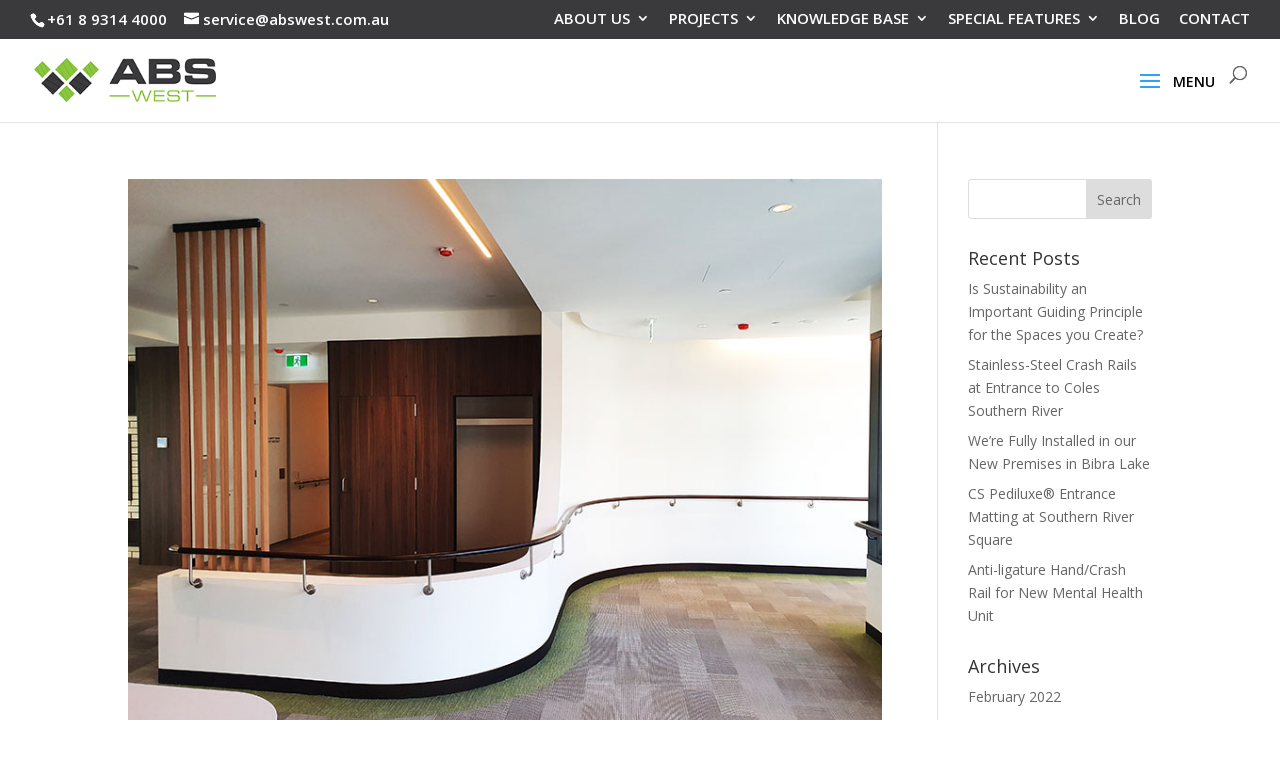

--- FILE ---
content_type: text/plain
request_url: https://www.google-analytics.com/j/collect?v=1&_v=j102&a=686288291&t=pageview&_s=1&dl=https%3A%2F%2Fwww.abswest.com.au%2Findex.php%2Fproject_category%2Fhandrails%2F&ul=en-us%40posix&dt=View%20CS%20Handrail%20Projects%20Carried%20Out%20by%20ABS%20West&sr=1280x720&vp=1280x720&_u=YEBAAAABAAAAAC~&jid=575307013&gjid=555425623&cid=2035676684.1768742412&tid=UA-49040442-1&_gid=1194874897.1768742412&_r=1&_slc=1&gtm=45He61e1n81P743XHWv811103937za200zd811103937&gcd=13l3l3l3l1l1&dma=0&tag_exp=103116026~103200004~104527907~104528500~104684208~104684211~105391252~115495940~115938466~115938468~117041587~117099529&z=1638766221
body_size: -451
content:
2,cG-8XGPBRTPLG